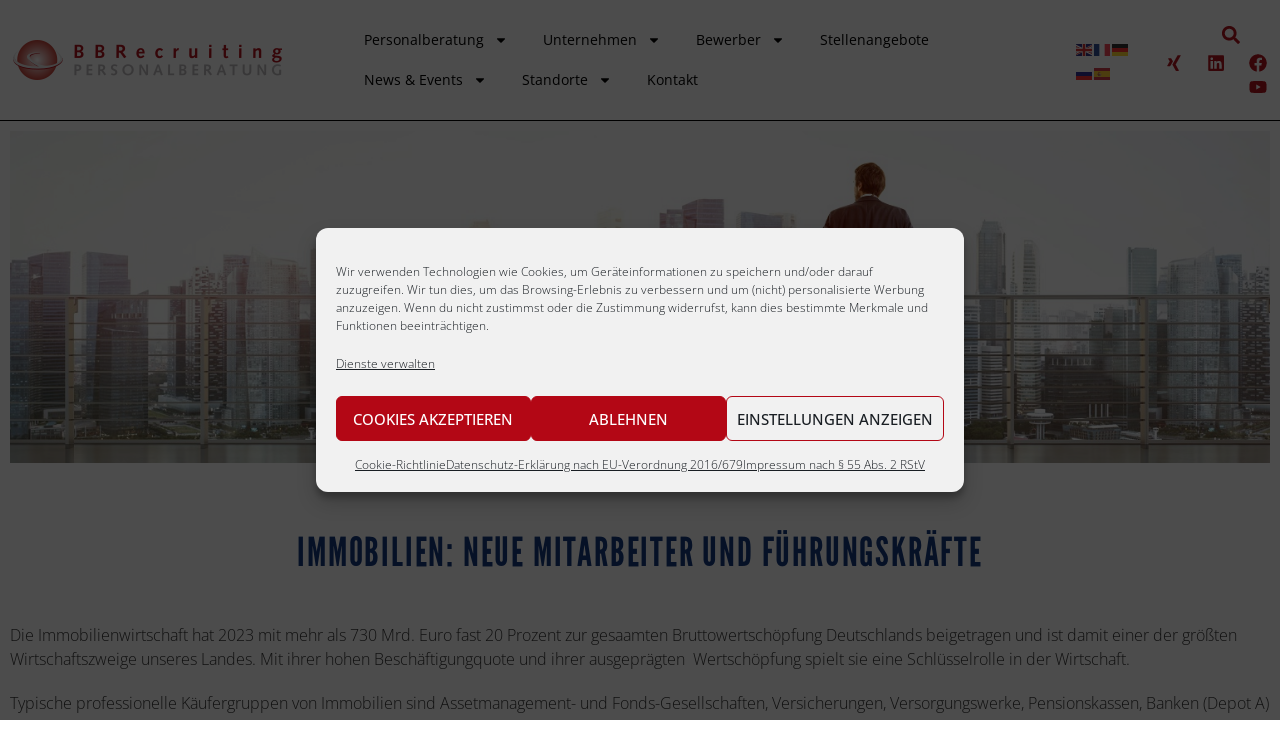

--- FILE ---
content_type: text/css
request_url: https://www.bbrecruiting.de/wp-content/themes/bbrecruiting-pukeko/css/main.css?ver=20190730-1546
body_size: 2807
content:
@font-face{font-family:"League Gothic";font-style:normal;font-weight:400;src:local("League Gothic"),url("../fonts/League-Gothic/LeagueGothic-Regular.otf")}@font-face{font-family:"League Gothic";font-style:italic;font-weight:400;src:local("League Gothic"),url("../fonts/League-Gothic/LeagueGothic-Italic.otf")}body,button,input,select,textarea,.textwidget p,.archive .page-header p,.search .page-header p,.teammember-content-wrap h2.section-title span{font-family:"Open Sans",-apple-system, BlinkMacSystemFont, "Segoe UI", Roboto, Oxygen-Sans, Ubuntu, Cantarell, "Helvetica Neue", sans-serif}h1,h2,h3,h4,h5,h6{font-family:"League Gothic",-apple-system, BlinkMacSystemFont, "Segoe UI", Roboto, Oxygen-Sans, Ubuntu, Cantarell, "Helvetica Neue", sans-serif;text-transform:uppercase}@media(min-width: 52.5em){h1,.pukeko_pagetitle .section-title,.elementor-widget-wp-widget-pukeko-pagetitle-widget .section-title{font-size:48px;line-height:1.2;letter-spacing:1.8px}}@media(min-width: 52.5em){h2{font-size:40px;line-height:1.21;letter-spacing:1.5px}}@media(min-width: 52.5em){h3{font-size:29px;line-height:1.24;letter-spacing:1.2px}}@media(min-width: 52.5em){h4{font-size:24px;line-height:1.21;letter-spacing:.9px}}@media(min-width: 52.5em){h5{font-size:20px;line-height:1.2;letter-spacing:.6px}}@media(min-width: 52.5em){h6{font-size:18px;line-height:1.15;letter-spacing:.3px}}.entry-content h1,.entry-content h2,.entry-content h3,.entry-content h4,.entry-content h5,.entry-content h6{margin-bottom:16px}@media(min-width: 52.5em){.entry-content h1,.entry-content h2,.entry-content h3,.entry-content h4,.entry-content h5,.entry-content h6{margin-bottom:24px}}.f1,.sansserif,.hentry .entry-meta,.hentry .entry-meta a,.authorbox-title,.comment-respond h3.comment-reply-title,.pukeko_sectiontitle .section-title,.elementor-widget-wp-widget-pukeko-sectiontitle-widget .section-title{font-family:"Open Sans",-apple-system, BlinkMacSystemFont, "Segoe UI", Roboto, Oxygen-Sans, Ubuntu, Cantarell, "Helvetica Neue", sans-serif}.f2{font-family:"League Gothic",-apple-system, BlinkMacSystemFont, "Segoe UI", Roboto, Oxygen-Sans, Ubuntu, Cantarell, "Helvetica Neue", sans-serif}.handwriting{font-family:"Caveat","Lucida Handwriting",sans-serif}.entry-content .elementor-text-editor ul,.entry-content .elementor-text-editor ol{font-size:15px;font-weight:300;line-height:1.53;letter-spacing:0}@media(min-width: 52.5em){.entry-content .elementor-text-editor ul,.entry-content .elementor-text-editor ol{font-size:16px;line-height:1.56}}@media(min-width: 52.5em){.hero-title{font-size:72px;line-height:1.1;letter-spacing:2.3px}}.hero-title .handwriting{color:#b4131d;text-transform:none}@media(min-width: 60em){.social-header-nav{padding:33px 0 0 8px}}.social-header-nav ul li{padding:0 8px 8px 0}@media(min-width: 60em){.social-header-nav ul li{padding-right:8px;padding-bottom:0}}.social-header-nav .icon{fill:#b4131d}.social-header-nav .icon:hover{fill:rgba(180,19,29,.67)}@media(min-width: 52.5em){.social-header-nav .icon{fill:#b4131d}.social-header-nav .icon:hover{fill:rgba(180,19,29,.67)}}.social-header-nav a:hover .icon{fill:#b4131d}@media(min-width: 52.5em){.social-header-nav a:hover .icon{fill:rgba(180,19,29,.67)}}.search-header{padding:0}.search-header .search-icon .icon-magnifier{fill:#b4131d}@media(min-width: 37.5em){.search-header .search-field:focus{width:140px}}.top-lanugage-switcher{display:inline-block;float:left;margin:24px 0 0 0;padding:8px 8px 0 8px;border-right:solid 1px rgba(0,0,0,.05);height:40px;color:#000;font-size:0;list-style-type:none}.top-lanugage-switcher li{display:inline-block;font-size:16px;text-transform:uppercase}.top-lanugage-switcher li:first-of-type:after{content:"/";display:inline-block;color:#b4131d}.top-lanugage-switcher li.current-lang{color:#b4131d}body #masthead.header-up,body.admin-bar #masthead.header-up{-webkit-transform:none;transform:none}.home.elementor-template-full-width .site-content{padding-top:0}.home.elementor-default .site-content{padding-top:0}.home .entry-header{display:none}@media(min-width: 60em){.main-navigation li a:hover{color:rgba(0,0,0,.67)}.main-navigation li:hover>a,.main-navigation li.focus>a{color:rgba(0,0,0,.34)}.main-navigation ul ul.sub-menu a{color:rgba(0,0,0,.67)}.main-navigation ul ul.sub-menu .sub-menu li{width:100%}.main-navigation ul ul.sub-menu .sub-menu li a{width:auto}.main-navigation ul li.current-menu-ancestor>a,.main-navigation ul li.current_page_item>a,.main-navigation ul li.current-page-ancestor>a,.main-navigation ul li.current-menu-item>a,.main-navigation ul li.current_page_ancestor>a{color:#b4131d}.main-navigation ul.menu>li.current-menu-item:hover>a{color:#9b2c33}}.elementor-section-boxed.themewidth.footer-color,.elementor-section-boxed.theme-width.footer-color{background-color:#f1f1f1;max-width:100%;width:100%}.elementor-section-boxed.themewidth.footer-color .elementor-container,.elementor-section-boxed.theme-width.footer-color .elementor-container{max-width:1248px;margin-left:auto;margin-right:auto}@media(min-width: 78em){.elementor-section-boxed.themewidth.footer-color .elementor-container,.elementor-section-boxed.theme-width.footer-color .elementor-container{width:1248px}}#colophon{background-color:#f1f1f1}#colophon a{color:#b4131d;text-decoration:underline}#colophon a:hover{color:#9b2c33}#colophon h2{color:rgba(0,0,0,.89);font-weight:bold}@media(min-width: 52.5em){.footer-widget{flex-grow:4;flex-basis:25%}}#colophon .footer-menu-wrap{margin:0}#colophon .footer-menu-wrap .footer-nav{padding:0 16px 0}@media(min-width: 52.5em){#colophon .footer-menu-wrap .footer-nav{padding:0 24px 0}}#colophon .footer-menu-wrap .footer-nav a{color:#000}#colophon .footer-menu-wrap .footer-nav a:hover{color:#999}#colophon .footer-menu-wrap .footer-nav li{padding-right:0}#colophon .footer-menu-wrap .footer-nav li+li:before{content:"|";display:inline-block;color:#b4131d;padding:0 10px 0 6px}.content-wrap ul{list-style-type:none}.content-wrap ul li:before{content:"•";color:#b4131d;padding-right:.5em;font-size:30px;line-height:0;position:absolute;margin-left:-0.75em;margin-top:.6em}.entry-content .elementor-text-editor ul li:before{margin-left:-0.65em;margin-top:.42em}.elementor-default.single-page .type-page .entry-header{margin:0 40px 56px}@media(min-width: 52.5em){.elementor-default.single-page .type-page .entry-header{margin:0 72px 72px}}.btn-primary a,a.btn-primary,.btn-ghost a,a.btn-ghost,input[type=submit],.widget_mc4wp_form_widget input[type=submit],.widget_mc4wp_form_widget input[type=submit],.comment-respond input[type=submit],.elementor-container .button-links a,.job-offer-footer-widget a,.entry-content .job-offer-footer-elementor-widget p a{margin-top:20px;display:inline-block;height:60px;padding:22px 32px;font-size:16px;font-weight:bold;line-height:13px;border:2px solid #123880;color:#b4131d;background-color:#fff !important}.btn-primary a:hover,.btn-primary a:focus,a.btn-primary:hover,a.btn-primary:focus,.btn-ghost a:hover,.btn-ghost a:focus,a.btn-ghost:hover,a.btn-ghost:focus,input[type=submit]:hover,input[type=submit]:focus,.widget_mc4wp_form_widget input[type=submit]:hover,.widget_mc4wp_form_widget input[type=submit]:focus,.widget_mc4wp_form_widget input[type=submit]:hover,.widget_mc4wp_form_widget input[type=submit]:focus,.comment-respond input[type=submit]:hover,.comment-respond input[type=submit]:focus,.elementor-container .button-links a:hover,.elementor-container .button-links a:focus,.job-offer-footer-widget a:hover,.job-offer-footer-widget a:focus,.entry-content .job-offer-footer-elementor-widget p a:hover,.entry-content .job-offer-footer-elementor-widget p a:focus{border-color:#b4131d}.hero-content a.btn-primary{color:#123880}.address-box h4{margin-bottom:20px;min-height:70px}.address-box p:first-of-type{min-height:96px}.address-box p a{display:inline-block;margin-top:20px}.link-boxes .elementor-widget-wrap{text-align:center}.link-boxes .elementor-widget-image-box{padding:20px;background-color:#f1f1f1;margin:20px;max-width:368px;display:inline-block}.link-boxes h3{margin-bottom:0;font-size:24px;line-height:1.2}@media(min-width: 52.5em){.link-boxes h3{font-size:32px;line-height:1.25;letter-spacing:1.25px}}.link-boxes figure{width:100%}.job-offer-apply{text-align:center}.job-offer-apply a{display:inline-block;height:49px;padding:16px 32px;font-size:13px;font-weight:bold;line-height:13px;border:2px solid #123880;color:#b4131d}.job-offer-apply a:hover,.job-offer-apply a:focus{border-color:#b4131d}.job-offer-back-to-overview{margin:24px;display:inline-block;height:40px;padding:12px 32px;font-size:13px;font-weight:bold;line-height:13px;border:2px solid #123880;color:#b4131d}.job-offer-back-to-overview:hover,.job-offer-back-to-overview:focus{border-color:#b4131d}.widget-area-job-offer-sidebar .widget-title{font-weight:bold;font-size:24px}.widget-area-job-offer-footer{clear:both;display:flex;padding:96px 0}@media(min-width: 768px){.job-offer-footer-widget{width:33%;padding-left:24px;padding-right:24px;display:flex}}.job-offer-footer-widget section{width:100%}.job-offer-footer-widget,.job-offer-footer-elementor-widget{text-align:center}.job-offer-footer-widget h2,.job-offer-footer-elementor-widget h2{margin-bottom:32px;font-weight:normal}@media(min-width: 52.5em){.job-offer-footer-widget h2,.job-offer-footer-elementor-widget h2{margin-bottom:40px}}.job-offer-footer-widget p,.job-offer-footer-elementor-widget p{font-size:18px;font-weight:300;line-height:1.78;margin-bottom:24px}@media(min-width: 52.5em){.job-offer-footer-widget p,.job-offer-footer-elementor-widget p{font-size:17px;line-height:1.6}}@media(min-width: 60em){.single-bbr_job_offer .content-area{width:66.667%;float:left}}@media(min-width: 60em){.single-bbr_job_offer #secondary{width:33.333%;float:right;padding:30px 0 0}}.single-bbr_job_offer .site-content{max-width:1248px;margin-left:auto;margin-right:auto}.post-type-archive-bbr_job_offer .posts-container{justify-content:space-between;padding:20px}.post-type-archive-bbr_job_offer .posts-container:after{content:"";flex-basis:100%}@media(min-width: 37.5em){.post-type-archive-bbr_job_offer .posts-container:after{flex-basis:48%}}@media(min-width: 60em){.post-type-archive-bbr_job_offer .posts-container:after{flex-basis:32%}}.post-type-archive-bbr_job_offer .type-bbr_job_offer{border:2px solid #123880;flex-basis:100%}@media(min-width: 37.5em){.post-type-archive-bbr_job_offer .type-bbr_job_offer{flex-basis:48%}}@media(min-width: 60em){.post-type-archive-bbr_job_offer .type-bbr_job_offer{flex-basis:32%}}.post-type-archive-bbr_job_offer .type-bbr_job_offer:hover,.post-type-archive-bbr_job_offer .type-bbr_job_offer:focus{border-color:#b4131d}.post-type-archive-bbr_job_offer .type-bbr_job_offer.job-occupied{border-color:#c8c8c8}.post-type-archive-bbr_job_offer .type-bbr_job_offer.job-occupied .entry-title,.post-type-archive-bbr_job_offer .type-bbr_job_offer.job-occupied .entry-summary{color:#4c4c4c}.post-type-archive-bbr_job_offer .type-bbr_job_offer .entry-header{padding:20px}.post-type-archive-bbr_job_offer .job-offer-list-view .posts-container{display:block;flex:none;justify-content:normal;margin:20px;padding:0 0 0 20px;color:#123880}.post-type-archive-bbr_job_offer .job-offer-list-view .posts-container article{border:0 none;padding:3px 0;margin:0}.post-type-archive-bbr_job_offer .job-offer-list-view .posts-container article:before{content:"•";color:#123880;padding-right:.5em;font-size:30px;line-height:0;position:absolute;margin-left:-0.75em;margin-top:.35em}.post-type-archive-bbr_job_offer .job-offer-list-view .posts-container article .post-thumb{display:none}.post-type-archive-bbr_job_offer .job-offer-list-view .posts-container article .entry-header{padding:0}.post-type-archive-bbr_job_offer .job-offer-list-view .posts-container article .entry-title{text-transform:none;color:#123880;font-family:"Open Sans",-apple-system, BlinkMacSystemFont, "Segoe UI", Roboto, Oxygen-Sans, Ubuntu, Cantarell, "Helvetica Neue", sans-serif;font-size:20px;line-height:1;font-weight:normal}.post-type-archive-bbr_job_offer .job-offer-list-view .posts-container article .entry-summary{display:none}.post-type-archive-bbr_job_offer .job-offer-list-view .posts-container.occupied-jobs-list{color:#4c4c4c;margin-bottom:80px}.post-type-archive-bbr_job_offer .job-offer-list-view .posts-container.occupied-jobs-list article:before{color:#4c4c4c}.post-type-archive-bbr_job_offer .job-offer-list-view .posts-container.occupied-jobs-list .entry-title{color:#4c4c4c}.post-type-archive-bbr_job_offer .page-header.occupied-jobs-header{padding-top:20px;padding-bottom:0}.post-type-archive-bbr_job_offer .job-offer-occupied-title{color:#4c4c4c}.job-filter-bar{margin-left:20px;display:inline-block;width:auto;vertical-align:middle}.job-filter-bar select{border-width:1px;border-color:#a9a9a9;height:31px;-webkit-appearance:menulist;-moz-appearance:menulist;appearance:menulist}.job-filter-bar .job-search{height:29px;width:auto;border-color:#a9a9a9;padding:0 3px;-webkit-appearance:searchfield;-moz-appearance:searchfield;appearance:searchfield}.job-offer-views-toggler{display:inline-block;vertical-align:middle}.job-offer-views-toggler .job-offer-views-toggle{border:1px solid #a9a9a9;padding:2px;height:31px;width:31px;display:inline-block}.job-offer-views-toggler .icon{width:20px;height:20px;padding:0}.job-offer-views-toggler .job-offer-list{color:#123880}.job-offer-views-toggler .job-offer-tiles{color:#b4131d}.job-offer-list-view .job-offer-views-toggler .job-offer-list{color:#b4131d}.job-offer-list-view .job-offer-views-toggler .job-offer-tiles{color:#123880}.single-bbr_job_offer .bbr_job_offer h1{margin-bottom:40px}.single-bbr_job_offer .bbr_job_offer h2{color:#123880}.elementor-col-50 .elementor-widget-container .wpcf7{padding:4px 0;max-width:728px;margin-left:auto;margin-right:auto}@media(min-width: 52.5em){.elementor-col-50 .elementor-widget-container .wpcf7{padding:8px 0}}.elementor-col-50 .elementor-widget-container .wpcf7 input[type=text],.elementor-col-50 .elementor-widget-container .wpcf7 input[type=email],.elementor-col-50 .elementor-widget-container .wpcf7 input[type=url],.elementor-col-50 .elementor-widget-container .wpcf7 input[type=password],.elementor-col-50 .elementor-widget-container .wpcf7 input[type=search],.elementor-col-50 .elementor-widget-container .wpcf7 input[type=number],.elementor-col-50 .elementor-widget-container .wpcf7 input[type=tel],.elementor-col-50 .elementor-widget-container .wpcf7 input[type=range],.elementor-col-50 .elementor-widget-container .wpcf7 input[type=date],.elementor-col-50 .elementor-widget-container .wpcf7 input[type=month],.elementor-col-50 .elementor-widget-container .wpcf7 input[type=week],.elementor-col-50 .elementor-widget-container .wpcf7 input[type=time],.elementor-col-50 .elementor-widget-container .wpcf7 input[type=datetime],.elementor-col-50 .elementor-widget-container .wpcf7 input[type=datetime-local],.elementor-col-50 .elementor-widget-container .wpcf7 input[type=color]{height:auto;padding:6px}.elementor-col-50 .elementor-widget-container .wpcf7 textarea{padding:6px}.elementor-col-50 .wpcf7 .wpcf7-form-control-wrap{display:block;margin-top:4px}@media(min-width: 52.5em){.elementor-col-50 .wpcf7 .wpcf7-form-control-wrap{margin-top:8px}}select{width:100%;background:#fff;border:1px solid rgba(0,0,0,.12);height:48px;padding:0 16px;-webkit-appearance:none;border-radius:0;-webkit-appearance:menulist;-moz-appearance:menulist;appearance:menulist;-webkit-transition:all .2s ease;transition:all .2s ease}select.placeholder{color:rgba(0,0,0,.34)}select:-moz-placeholder{color:rgba(0,0,0,.34)}select::-moz-placeholder{color:rgba(0,0,0,.34)}select:-ms-input-placeholder{color:rgba(0,0,0,.34)}select::-webkit-input-placeholder{color:rgba(0,0,0,.34)}@media(min-width: 52.5em){select{height:56px;padding:0 16px}}/*# sourceMappingURL=main.css.map */


--- FILE ---
content_type: text/css
request_url: https://www.bbrecruiting.de/wp-content/uploads/elementor/css/post-8072.css?ver=1768526747
body_size: 583
content:
.elementor-kit-8072{--e-global-color-primary:#6EC1E4;--e-global-color-secondary:#54595F;--e-global-color-text:#7A7A7A;--e-global-color-accent:#61CE70;--e-global-color-35811c6a:#F27F6F;--e-global-color-1eda50dc:#F4CD78;--e-global-color-5f152960:#A5B3C1;--e-global-color-5cab6c5f:#AAC9C3;--e-global-color-192f8870:#F5A46C;--e-global-color-36985492:#6E6F71;--e-global-color-174611:#000000;--e-global-color-6560e52f:#FFFFFF;--e-global-color-593255d:#B30715;--e-global-color-34170e4:#133980;--e-global-color-92b7745:#2c3e50;--e-global-typography-primary-font-family:"Roboto";--e-global-typography-primary-font-weight:600;--e-global-typography-secondary-font-family:"Roboto Slab";--e-global-typography-secondary-font-weight:400;--e-global-typography-text-font-family:"Roboto";--e-global-typography-text-font-weight:400;--e-global-typography-accent-font-family:"Roboto";--e-global-typography-accent-font-weight:500;line-height:1.5em;letter-spacing:0px;}.elementor-kit-8072 e-page-transition{background-color:#FFBC7D;}.elementor-kit-8072 p{margin-block-end:0px;}.elementor-kit-8072 a{color:#B30715;}.elementor-kit-8072 h1{color:#133980;font-family:"league gothic", Sans-serif;font-size:40px;font-weight:normal;text-decoration:none;}.elementor-kit-8072 h2{font-size:29px;line-height:1.3em;letter-spacing:0px;}.elementor-kit-8072 h3{color:#133980;font-size:24px;line-height:1.3em;}.elementor-kit-8072 h4{line-height:1.3em;}.elementor-kit-8072 h5{font-size:20px;line-height:1.3em;letter-spacing:0px;}.elementor-kit-8072 input:not([type="button"]):not([type="submit"]),.elementor-kit-8072 textarea,.elementor-kit-8072 .elementor-field-textual{font-size:1px;}.elementor-section.elementor-section-boxed > .elementor-container{max-width:1461px;}.e-con{--container-max-width:1461px;}.elementor-widget:not(:last-child){--kit-widget-spacing:20px;}.elementor-element{--widgets-spacing:20px 20px;--widgets-spacing-row:20px;--widgets-spacing-column:20px;}{}h1.entry-title{display:var(--page-title-display);}.elementor-lightbox{--lightbox-navigation-icons-size:0px;}@media(max-width:1024px){.elementor-section.elementor-section-boxed > .elementor-container{max-width:1024px;}.e-con{--container-max-width:1024px;}}@media(max-width:767px){.elementor-section.elementor-section-boxed > .elementor-container{max-width:767px;}.e-con{--container-max-width:767px;}}/* Start Custom Fonts CSS *//* End Custom Fonts CSS */

--- FILE ---
content_type: text/css
request_url: https://www.bbrecruiting.de/wp-content/uploads/elementor/css/post-1645.css?ver=1768552185
body_size: 2654
content:
.elementor-1645 .elementor-element.elementor-element-9a2793c img{width:100%;}.elementor-1645 .elementor-element.elementor-element-89bae3d{--spacer-size:30px;}.elementor-1645 .elementor-element.elementor-element-e125adf{text-align:center;}.elementor-1645 .elementor-element.elementor-element-6d5aa1b{--spacer-size:10px;}.elementor-1645 .elementor-element.elementor-element-3a9afca{--spacer-size:50px;}.elementor-1645 .elementor-element.elementor-element-5dd7d1c{text-align:center;}.elementor-1645 .elementor-element.elementor-element-8a87e4a{--spacer-size:50px;}.elementor-1645 .elementor-element.elementor-element-0c95bed{text-align:center;}.elementor-1645 .elementor-element.elementor-element-71b27ee{--spacer-size:10px;}.elementor-1645 .elementor-element.elementor-element-0b130b6{--spacer-size:50px;}.elementor-1645 .elementor-element.elementor-element-7c1bc345{margin-top:0px;margin-bottom:0px;}.elementor-1645 .elementor-element.elementor-element-d2e0b8b{text-align:start;}.elementor-1645 .elementor-element.elementor-element-ffbfa57{--spacer-size:10px;}.elementor-1645 .elementor-element.elementor-element-8ea41a6{--spacer-size:1px;}.elementor-1645 .elementor-element.elementor-element-8819d93{text-align:start;}.elementor-1645 .elementor-element.elementor-element-61d87d1{text-align:center;}.elementor-1645 .elementor-element.elementor-element-92f7791{--spacer-size:50px;}.elementor-1645 .elementor-element.elementor-element-bcf6bc7{text-align:center;}.elementor-1645 .elementor-element.elementor-element-c72be12{--spacer-size:10px;}.elementor-1645 .elementor-element.elementor-global-9329{--grid-row-gap:35px;--grid-column-gap:30px;}.elementor-1645 .elementor-element.elementor-global-9329 .elementor-posts-container .elementor-post__thumbnail{padding-bottom:calc( 0.66 * 100% );}.elementor-1645 .elementor-element.elementor-global-9329:after{content:"0.66";}.elementor-1645 .elementor-element.elementor-global-9329 .elementor-post__thumbnail__link{width:100%;}.elementor-1645 .elementor-element.elementor-global-9329 .elementor-post__meta-data span + span:before{content:"•";}.elementor-1645 .elementor-element.elementor-global-9329 .elementor-post__text{margin-top:20px;}.elementor-1645 .elementor-element.elementor-global-9329 .elementor-post__title, .elementor-1645 .elementor-element.elementor-global-9329 .elementor-post__title a{color:#010101;}.elementor-1645 .elementor-element.elementor-element-54f85b5f{--spacer-size:50px;}.elementor-1645 .elementor-element.elementor-element-14eaf85{text-align:center;}.elementor-1645 .elementor-element.elementor-element-4803b5d{--spacer-size:10px;}.elementor-1645 .elementor-element.elementor-element-86a64b5{--spacer-size:50px;}.elementor-1645 .elementor-element.elementor-element-3a60bcb{text-align:center;}.elementor-1645 .elementor-element.elementor-element-a06bedc{--spacer-size:15px;}.elementor-1645 .elementor-element.elementor-element-1004b448{margin-top:0px;margin-bottom:0px;padding:0px 0px 0px 0px;}.elementor-1645 .elementor-element.elementor-element-2a2b256e > .elementor-element-populated{border-style:solid;box-shadow:0px 0px 0px 0px rgba(0,0,0,0.5);transition:background 0.3s, border 0.3s, border-radius 0.3s, box-shadow 0.3s;}.elementor-1645 .elementor-element.elementor-element-2a2b256e > .elementor-element-populated > .elementor-background-overlay{transition:background 0.3s, border-radius 0.3s, opacity 0.3s;}.elementor-1645 .elementor-element.elementor-element-2a2b256e .elementor-element-populated a:hover{color:#133980;}.elementor-1645 .elementor-element.elementor-element-65bb377{margin:0px 0px calc(var(--kit-widget-spacing, 0px) + 7px) 0px;padding:30px 0px 30px 0px;box-shadow:0px 0px 10px 0px rgba(0,0,0,0.5);}.elementor-1645 .elementor-element.elementor-element-65bb377 .elementor-icon-box-wrapper{gap:15px;}.elementor-1645 .elementor-element.elementor-element-65bb377.elementor-view-stacked .elementor-icon{background-color:#133980;}.elementor-1645 .elementor-element.elementor-element-65bb377.elementor-view-framed .elementor-icon, .elementor-1645 .elementor-element.elementor-element-65bb377.elementor-view-default .elementor-icon{fill:#133980;color:#133980;border-color:#133980;}.elementor-1645 .elementor-element.elementor-element-65bb377.elementor-view-stacked:has(:hover) .elementor-icon,
					 .elementor-1645 .elementor-element.elementor-element-65bb377.elementor-view-stacked:has(:focus) .elementor-icon{background-color:#b30715;}.elementor-1645 .elementor-element.elementor-element-65bb377.elementor-view-framed:has(:hover) .elementor-icon,
					 .elementor-1645 .elementor-element.elementor-element-65bb377.elementor-view-default:has(:hover) .elementor-icon,
					 .elementor-1645 .elementor-element.elementor-element-65bb377.elementor-view-framed:has(:focus) .elementor-icon,
					 .elementor-1645 .elementor-element.elementor-element-65bb377.elementor-view-default:has(:focus) .elementor-icon{fill:#b30715;color:#b30715;border-color:#b30715;}.elementor-1645 .elementor-element.elementor-element-65bb377 .elementor-icon-box-title, .elementor-1645 .elementor-element.elementor-element-65bb377 .elementor-icon-box-title a{font-family:"league gothic", Sans-serif;}.elementor-1645 .elementor-element.elementor-element-20a7f5d0{margin:0px 0px calc(var(--kit-widget-spacing, 0px) + 7px) 0px;padding:30px 0px 30px 0px;box-shadow:0px 0px 10px 0px rgba(0,0,0,0.5);}.elementor-1645 .elementor-element.elementor-element-20a7f5d0 .elementor-icon-box-wrapper{gap:15px;}.elementor-1645 .elementor-element.elementor-element-20a7f5d0.elementor-view-stacked .elementor-icon{background-color:#133980;}.elementor-1645 .elementor-element.elementor-element-20a7f5d0.elementor-view-framed .elementor-icon, .elementor-1645 .elementor-element.elementor-element-20a7f5d0.elementor-view-default .elementor-icon{fill:#133980;color:#133980;border-color:#133980;}.elementor-1645 .elementor-element.elementor-element-20a7f5d0.elementor-view-stacked:has(:hover) .elementor-icon,
					 .elementor-1645 .elementor-element.elementor-element-20a7f5d0.elementor-view-stacked:has(:focus) .elementor-icon{background-color:#b30715;}.elementor-1645 .elementor-element.elementor-element-20a7f5d0.elementor-view-framed:has(:hover) .elementor-icon,
					 .elementor-1645 .elementor-element.elementor-element-20a7f5d0.elementor-view-default:has(:hover) .elementor-icon,
					 .elementor-1645 .elementor-element.elementor-element-20a7f5d0.elementor-view-framed:has(:focus) .elementor-icon,
					 .elementor-1645 .elementor-element.elementor-element-20a7f5d0.elementor-view-default:has(:focus) .elementor-icon{fill:#b30715;color:#b30715;border-color:#b30715;}.elementor-1645 .elementor-element.elementor-element-20a7f5d0 .elementor-icon-box-title, .elementor-1645 .elementor-element.elementor-element-20a7f5d0 .elementor-icon-box-title a{font-family:"league gothic", Sans-serif;}.elementor-1645 .elementor-element.elementor-element-519ec359{padding:30px 0px 30px 0px;box-shadow:0px 0px 10px 0px rgba(0,0,0,0.5);}.elementor-1645 .elementor-element.elementor-element-519ec359 .elementor-icon-box-wrapper{gap:15px;}.elementor-1645 .elementor-element.elementor-element-519ec359.elementor-view-stacked .elementor-icon{background-color:#133980;}.elementor-1645 .elementor-element.elementor-element-519ec359.elementor-view-framed .elementor-icon, .elementor-1645 .elementor-element.elementor-element-519ec359.elementor-view-default .elementor-icon{fill:#133980;color:#133980;border-color:#133980;}.elementor-1645 .elementor-element.elementor-element-519ec359.elementor-view-stacked:has(:hover) .elementor-icon,
					 .elementor-1645 .elementor-element.elementor-element-519ec359.elementor-view-stacked:has(:focus) .elementor-icon{background-color:#b30715;}.elementor-1645 .elementor-element.elementor-element-519ec359.elementor-view-framed:has(:hover) .elementor-icon,
					 .elementor-1645 .elementor-element.elementor-element-519ec359.elementor-view-default:has(:hover) .elementor-icon,
					 .elementor-1645 .elementor-element.elementor-element-519ec359.elementor-view-framed:has(:focus) .elementor-icon,
					 .elementor-1645 .elementor-element.elementor-element-519ec359.elementor-view-default:has(:focus) .elementor-icon{fill:#b30715;color:#b30715;border-color:#b30715;}.elementor-1645 .elementor-element.elementor-element-519ec359 .elementor-icon-box-title, .elementor-1645 .elementor-element.elementor-element-519ec359 .elementor-icon-box-title a{font-family:"league gothic", Sans-serif;}.elementor-1645 .elementor-element.elementor-element-59490cba > .elementor-element-populated{transition:background 0.3s, border 0.3s, border-radius 0.3s, box-shadow 0.3s;}.elementor-1645 .elementor-element.elementor-element-59490cba > .elementor-element-populated > .elementor-background-overlay{transition:background 0.3s, border-radius 0.3s, opacity 0.3s;}.elementor-1645 .elementor-element.elementor-element-59490cba .elementor-element-populated a:hover{color:#133980;}.elementor-1645 .elementor-element.elementor-element-1a3c491f{margin:0px 0px calc(var(--kit-widget-spacing, 0px) + 7px) 0px;padding:30px 0px 30px 0px;box-shadow:0px 0px 10px 0px rgba(0,0,0,0.5);}.elementor-1645 .elementor-element.elementor-element-1a3c491f .elementor-icon-box-wrapper{gap:15px;}.elementor-1645 .elementor-element.elementor-element-1a3c491f.elementor-view-stacked .elementor-icon{background-color:#133980;}.elementor-1645 .elementor-element.elementor-element-1a3c491f.elementor-view-framed .elementor-icon, .elementor-1645 .elementor-element.elementor-element-1a3c491f.elementor-view-default .elementor-icon{fill:#133980;color:#133980;border-color:#133980;}.elementor-1645 .elementor-element.elementor-element-1a3c491f.elementor-view-stacked:has(:hover) .elementor-icon,
					 .elementor-1645 .elementor-element.elementor-element-1a3c491f.elementor-view-stacked:has(:focus) .elementor-icon{background-color:#b30715;}.elementor-1645 .elementor-element.elementor-element-1a3c491f.elementor-view-framed:has(:hover) .elementor-icon,
					 .elementor-1645 .elementor-element.elementor-element-1a3c491f.elementor-view-default:has(:hover) .elementor-icon,
					 .elementor-1645 .elementor-element.elementor-element-1a3c491f.elementor-view-framed:has(:focus) .elementor-icon,
					 .elementor-1645 .elementor-element.elementor-element-1a3c491f.elementor-view-default:has(:focus) .elementor-icon{fill:#b30715;color:#b30715;border-color:#b30715;}.elementor-1645 .elementor-element.elementor-element-1a3c491f .elementor-icon-box-title, .elementor-1645 .elementor-element.elementor-element-1a3c491f .elementor-icon-box-title a{font-family:"league gothic", Sans-serif;}.elementor-1645 .elementor-element.elementor-element-2d6d33bc{margin:0px 0px calc(var(--kit-widget-spacing, 0px) + 7px) 0px;padding:30px 0px 30px 0px;box-shadow:0px 0px 10px 0px rgba(0,0,0,0.5);}.elementor-1645 .elementor-element.elementor-element-2d6d33bc .elementor-icon-box-wrapper{gap:15px;}.elementor-1645 .elementor-element.elementor-element-2d6d33bc.elementor-view-stacked .elementor-icon{background-color:#133980;}.elementor-1645 .elementor-element.elementor-element-2d6d33bc.elementor-view-framed .elementor-icon, .elementor-1645 .elementor-element.elementor-element-2d6d33bc.elementor-view-default .elementor-icon{fill:#133980;color:#133980;border-color:#133980;}.elementor-1645 .elementor-element.elementor-element-2d6d33bc.elementor-view-stacked:has(:hover) .elementor-icon,
					 .elementor-1645 .elementor-element.elementor-element-2d6d33bc.elementor-view-stacked:has(:focus) .elementor-icon{background-color:#b30715;}.elementor-1645 .elementor-element.elementor-element-2d6d33bc.elementor-view-framed:has(:hover) .elementor-icon,
					 .elementor-1645 .elementor-element.elementor-element-2d6d33bc.elementor-view-default:has(:hover) .elementor-icon,
					 .elementor-1645 .elementor-element.elementor-element-2d6d33bc.elementor-view-framed:has(:focus) .elementor-icon,
					 .elementor-1645 .elementor-element.elementor-element-2d6d33bc.elementor-view-default:has(:focus) .elementor-icon{fill:#b30715;color:#b30715;border-color:#b30715;}.elementor-1645 .elementor-element.elementor-element-2d6d33bc .elementor-icon-box-title, .elementor-1645 .elementor-element.elementor-element-2d6d33bc .elementor-icon-box-title a{font-family:"league gothic", Sans-serif;}.elementor-1645 .elementor-element.elementor-element-15ca55f2{padding:30px 0px 30px 0px;box-shadow:0px 0px 10px 0px rgba(0,0,0,0.5);}.elementor-1645 .elementor-element.elementor-element-15ca55f2 .elementor-icon-box-wrapper{gap:15px;}.elementor-1645 .elementor-element.elementor-element-15ca55f2.elementor-view-stacked .elementor-icon{background-color:#133980;}.elementor-1645 .elementor-element.elementor-element-15ca55f2.elementor-view-framed .elementor-icon, .elementor-1645 .elementor-element.elementor-element-15ca55f2.elementor-view-default .elementor-icon{fill:#133980;color:#133980;border-color:#133980;}.elementor-1645 .elementor-element.elementor-element-15ca55f2.elementor-view-stacked:has(:hover) .elementor-icon,
					 .elementor-1645 .elementor-element.elementor-element-15ca55f2.elementor-view-stacked:has(:focus) .elementor-icon{background-color:#b30715;}.elementor-1645 .elementor-element.elementor-element-15ca55f2.elementor-view-framed:has(:hover) .elementor-icon,
					 .elementor-1645 .elementor-element.elementor-element-15ca55f2.elementor-view-default:has(:hover) .elementor-icon,
					 .elementor-1645 .elementor-element.elementor-element-15ca55f2.elementor-view-framed:has(:focus) .elementor-icon,
					 .elementor-1645 .elementor-element.elementor-element-15ca55f2.elementor-view-default:has(:focus) .elementor-icon{fill:#b30715;color:#b30715;border-color:#b30715;}.elementor-1645 .elementor-element.elementor-element-15ca55f2 .elementor-icon-box-title, .elementor-1645 .elementor-element.elementor-element-15ca55f2 .elementor-icon-box-title a{font-family:"league gothic", Sans-serif;}.elementor-1645 .elementor-element.elementor-element-3b231717 .elementor-element-populated a:hover{color:#133980;}.elementor-1645 .elementor-element.elementor-element-773f37d4{margin:0px 0px calc(var(--kit-widget-spacing, 0px) + 7px) 0px;padding:30px 0px 30px 0px;box-shadow:0px 0px 10px 0px rgba(0,0,0,0.5);}.elementor-1645 .elementor-element.elementor-element-773f37d4 .elementor-icon-box-wrapper{gap:15px;}.elementor-1645 .elementor-element.elementor-element-773f37d4.elementor-view-stacked .elementor-icon{background-color:#133980;}.elementor-1645 .elementor-element.elementor-element-773f37d4.elementor-view-framed .elementor-icon, .elementor-1645 .elementor-element.elementor-element-773f37d4.elementor-view-default .elementor-icon{fill:#133980;color:#133980;border-color:#133980;}.elementor-1645 .elementor-element.elementor-element-773f37d4.elementor-view-stacked:has(:hover) .elementor-icon,
					 .elementor-1645 .elementor-element.elementor-element-773f37d4.elementor-view-stacked:has(:focus) .elementor-icon{background-color:#b30715;}.elementor-1645 .elementor-element.elementor-element-773f37d4.elementor-view-framed:has(:hover) .elementor-icon,
					 .elementor-1645 .elementor-element.elementor-element-773f37d4.elementor-view-default:has(:hover) .elementor-icon,
					 .elementor-1645 .elementor-element.elementor-element-773f37d4.elementor-view-framed:has(:focus) .elementor-icon,
					 .elementor-1645 .elementor-element.elementor-element-773f37d4.elementor-view-default:has(:focus) .elementor-icon{fill:#b30715;color:#b30715;border-color:#b30715;}.elementor-1645 .elementor-element.elementor-element-773f37d4 .elementor-icon-box-title, .elementor-1645 .elementor-element.elementor-element-773f37d4 .elementor-icon-box-title a{font-family:"league gothic", Sans-serif;}.elementor-1645 .elementor-element.elementor-element-17f1d220{margin:0px 0px calc(var(--kit-widget-spacing, 0px) + 7px) 0px;padding:30px 0px 30px 0px;box-shadow:0px 0px 10px 0px rgba(0,0,0,0.5);}.elementor-1645 .elementor-element.elementor-element-17f1d220 .elementor-icon-box-wrapper{gap:15px;}.elementor-1645 .elementor-element.elementor-element-17f1d220.elementor-view-stacked .elementor-icon{background-color:#133980;}.elementor-1645 .elementor-element.elementor-element-17f1d220.elementor-view-framed .elementor-icon, .elementor-1645 .elementor-element.elementor-element-17f1d220.elementor-view-default .elementor-icon{fill:#133980;color:#133980;border-color:#133980;}.elementor-1645 .elementor-element.elementor-element-17f1d220.elementor-view-stacked:has(:hover) .elementor-icon,
					 .elementor-1645 .elementor-element.elementor-element-17f1d220.elementor-view-stacked:has(:focus) .elementor-icon{background-color:#b30715;}.elementor-1645 .elementor-element.elementor-element-17f1d220.elementor-view-framed:has(:hover) .elementor-icon,
					 .elementor-1645 .elementor-element.elementor-element-17f1d220.elementor-view-default:has(:hover) .elementor-icon,
					 .elementor-1645 .elementor-element.elementor-element-17f1d220.elementor-view-framed:has(:focus) .elementor-icon,
					 .elementor-1645 .elementor-element.elementor-element-17f1d220.elementor-view-default:has(:focus) .elementor-icon{fill:#b30715;color:#b30715;border-color:#b30715;}.elementor-1645 .elementor-element.elementor-element-17f1d220 .elementor-icon-box-title, .elementor-1645 .elementor-element.elementor-element-17f1d220 .elementor-icon-box-title a{font-family:"league gothic", Sans-serif;}.elementor-1645 .elementor-element.elementor-element-20710a9d{padding:30px 0px 30px 0px;box-shadow:0px 0px 10px 0px rgba(0,0,0,0.5);}.elementor-1645 .elementor-element.elementor-element-20710a9d .elementor-icon-box-wrapper{gap:0px;}.elementor-1645 .elementor-element.elementor-element-20710a9d .elementor-icon-box-title{margin-block-end:0px;}.elementor-1645 .elementor-element.elementor-element-20710a9d.elementor-view-stacked .elementor-icon{background-color:#133980;}.elementor-1645 .elementor-element.elementor-element-20710a9d.elementor-view-framed .elementor-icon, .elementor-1645 .elementor-element.elementor-element-20710a9d.elementor-view-default .elementor-icon{fill:#133980;color:#133980;border-color:#133980;}.elementor-1645 .elementor-element.elementor-element-20710a9d.elementor-view-stacked:has(:hover) .elementor-icon,
					 .elementor-1645 .elementor-element.elementor-element-20710a9d.elementor-view-stacked:has(:focus) .elementor-icon{background-color:#b30715;}.elementor-1645 .elementor-element.elementor-element-20710a9d.elementor-view-framed:has(:hover) .elementor-icon,
					 .elementor-1645 .elementor-element.elementor-element-20710a9d.elementor-view-default:has(:hover) .elementor-icon,
					 .elementor-1645 .elementor-element.elementor-element-20710a9d.elementor-view-framed:has(:focus) .elementor-icon,
					 .elementor-1645 .elementor-element.elementor-element-20710a9d.elementor-view-default:has(:focus) .elementor-icon{fill:#b30715;color:#b30715;border-color:#b30715;}.elementor-1645 .elementor-element.elementor-element-20710a9d .elementor-icon{font-size:65px;}.elementor-1645 .elementor-element.elementor-element-20710a9d .elementor-icon-box-title, .elementor-1645 .elementor-element.elementor-element-20710a9d .elementor-icon-box-title a{font-family:"league gothic", Sans-serif;font-size:24px;font-weight:300;}.elementor-1645 .elementor-element.elementor-element-cc4e0f4{text-align:center;}.elementor-1645 .elementor-element.elementor-global-6057 .pa-gallery-img-container img{height:290px;object-fit:fill;}.elementor-1645 .elementor-element.elementor-global-6057 .premium-img-gallery-masonry div.premium-gallery-item, .elementor-1645 .elementor-element.elementor-global-6057 .premium-img-gallery-fitRows div.premium-gallery-item{width:33.330%;}.elementor-1645 .elementor-element.elementor-global-6057 .premium-gallery-caption{text-align:center;}.elementor-1645 .elementor-element.elementor-global-6057 .premium-gallery-img-name, .elementor-1645 .elementor-element.elementor-global-6057 .premium-gallery-img-name a{color:#ffffff;font-family:"league gothic", Sans-serif;font-size:36px;text-transform:uppercase;line-height:1.6em;}.elementor-1645 .elementor-element.elementor-global-6057 .premium-gallery-img-desc, .elementor-1645 .elementor-element.elementor-global-6057 .premium-gallery-img-desc a{color:#ffffff;font-family:"league gothic", Sans-serif;font-size:36px;text-transform:uppercase;}.elementor-1645 .elementor-element.elementor-element-45bf3bf{--spacer-size:50px;}.elementor-1645 .elementor-element.elementor-element-2ad74c6e > .elementor-container{max-width:1248px;}.elementor-1645 .elementor-element.elementor-element-2ad74c6e{margin-top:0px;margin-bottom:0px;padding:0px 0px 0px 0px;}.elementor-1645 .elementor-element.elementor-element-22bf219d:not(.elementor-motion-effects-element-type-background) > .elementor-widget-wrap, .elementor-1645 .elementor-element.elementor-element-22bf219d > .elementor-widget-wrap > .elementor-motion-effects-container > .elementor-motion-effects-layer{background-image:url("https://www.bbrecruiting.de/wp-content/uploads/2018/04/Kontaktieren-Sie-uns-2.jpg");background-position:center center;background-repeat:no-repeat;background-size:cover;}.elementor-1645 .elementor-element.elementor-element-22bf219d > .elementor-element-populated >  .elementor-background-overlay{background-color:#06225b;opacity:0.5;}.elementor-1645 .elementor-element.elementor-element-22bf219d:hover > .elementor-element-populated >  .elementor-background-overlay{opacity:0.5;}.elementor-1645 .elementor-element.elementor-element-22bf219d > .elementor-element-populated{transition:background 0.3s, border 0.3s, border-radius 0.3s, box-shadow 0.3s;}.elementor-1645 .elementor-element.elementor-element-22bf219d > .elementor-element-populated > .elementor-background-overlay{transition:background 0.3s, border-radius 0.3s, opacity 0.3s;}.elementor-1645 .elementor-element.elementor-element-185455f8{--spacer-size:100px;}.elementor-1645 .elementor-element.elementor-element-5171b064 > .elementor-element-populated >  .elementor-background-overlay{background-color:#06225B;opacity:0.5;}.elementor-1645 .elementor-element.elementor-element-5171b064 > .elementor-element-populated{transition:background 0.3s, border 0.3s, border-radius 0.3s, box-shadow 0.3s;margin:0px 0px 0px 0px;--e-column-margin-right:0px;--e-column-margin-left:0px;}.elementor-1645 .elementor-element.elementor-element-5171b064 > .elementor-element-populated > .elementor-background-overlay{transition:background 0.3s, border-radius 0.3s, opacity 0.3s;}.elementor-1645 .elementor-element.elementor-element-1b12337e{--spacer-size:30px;}.elementor-1645 .elementor-element.elementor-element-550891af{text-align:center;}.elementor-1645 .elementor-element.elementor-element-550891af .elementor-heading-title{color:#ffffff;}.elementor-1645 .elementor-element.elementor-element-3e1306db{padding:0px 40px 0px 40px;color:#ffffff;}.elementor-1645 .elementor-element.elementor-global-9032{margin:30px 30px calc(var(--kit-widget-spacing, 0px) + 028px) 30px;padding:0px 0px 0px 0px;--e-form-steps-indicators-spacing:20px;--e-form-steps-indicator-padding:30px;--e-form-steps-indicator-inactive-secondary-color:#ffffff;--e-form-steps-indicator-active-secondary-color:#ffffff;--e-form-steps-indicator-completed-secondary-color:#ffffff;--e-form-steps-divider-width:1px;--e-form-steps-divider-gap:10px;}.elementor-1645 .elementor-element.elementor-global-9032 .elementor-field-group{padding-right:calc( 1px/2 );padding-left:calc( 1px/2 );margin-bottom:15px;}.elementor-1645 .elementor-element.elementor-global-9032 .elementor-form-fields-wrapper{margin-left:calc( -1px/2 );margin-right:calc( -1px/2 );margin-bottom:-15px;}.elementor-1645 .elementor-element.elementor-global-9032 .elementor-field-group.recaptcha_v3-bottomleft, .elementor-1645 .elementor-element.elementor-global-9032 .elementor-field-group.recaptcha_v3-bottomright{margin-bottom:0;}body.rtl .elementor-1645 .elementor-element.elementor-global-9032 .elementor-labels-inline .elementor-field-group > label{padding-left:2px;}body:not(.rtl) .elementor-1645 .elementor-element.elementor-global-9032 .elementor-labels-inline .elementor-field-group > label{padding-right:2px;}body .elementor-1645 .elementor-element.elementor-global-9032 .elementor-labels-above .elementor-field-group > label{padding-bottom:2px;}.elementor-1645 .elementor-element.elementor-global-9032 .elementor-field-group > label, .elementor-1645 .elementor-element.elementor-global-9032 .elementor-field-subgroup label{color:#FFFFFF;}.elementor-1645 .elementor-element.elementor-global-9032 .elementor-field-group > label{font-size:13px;}.elementor-1645 .elementor-element.elementor-global-9032 .elementor-field-type-html{padding-bottom:6px;}.elementor-1645 .elementor-element.elementor-global-9032 .elementor-field-group .elementor-field{color:#000000;}.elementor-1645 .elementor-element.elementor-global-9032 .elementor-field-group .elementor-field, .elementor-1645 .elementor-element.elementor-global-9032 .elementor-field-subgroup label{font-size:15px;line-height:1.8em;}.elementor-1645 .elementor-element.elementor-global-9032 .elementor-field-group .elementor-field:not(.elementor-select-wrapper){background-color:#ffffff;border-width:0px 0px 0px 0px;}.elementor-1645 .elementor-element.elementor-global-9032 .elementor-field-group .elementor-select-wrapper select{background-color:#ffffff;border-width:0px 0px 0px 0px;}.elementor-1645 .elementor-element.elementor-global-9032 .elementor-button{font-size:18px;font-weight:bold;line-height:0.1em;letter-spacing:0px;}.elementor-1645 .elementor-element.elementor-global-9032 .e-form__buttons__wrapper__button-next{background-color:#FFFFFF;color:#B30715;}.elementor-1645 .elementor-element.elementor-global-9032 .elementor-button[type="submit"]{background-color:#FFFFFF;color:#B30715;}.elementor-1645 .elementor-element.elementor-global-9032 .elementor-button[type="submit"] svg *{fill:#B30715;}.elementor-1645 .elementor-element.elementor-global-9032 .e-form__buttons__wrapper__button-previous{color:#ffffff;}.elementor-1645 .elementor-element.elementor-global-9032 .e-form__buttons__wrapper__button-next:hover{color:#ffffff;}.elementor-1645 .elementor-element.elementor-global-9032 .elementor-button[type="submit"]:hover{color:#ffffff;}.elementor-1645 .elementor-element.elementor-global-9032 .elementor-button[type="submit"]:hover svg *{fill:#ffffff;}.elementor-1645 .elementor-element.elementor-global-9032 .e-form__buttons__wrapper__button-previous:hover{color:#ffffff;}.elementor-1645 .elementor-element.elementor-global-9032 .elementor-message{font-size:1px;line-height:0.1em;letter-spacing:0px;}.elementor-1645 .elementor-element.elementor-element-5ed7120c{--spacer-size:50px;}.elementor-1645 .elementor-element.elementor-element-dfc1b84{text-align:center;}.elementor-1645 .elementor-element.elementor-global-12243.elementor-skin-slideshow .elementor-main-swiper:not(.elementor-thumbnails-swiper){margin-bottom:10px;}.elementor-1645 .elementor-element.elementor-global-12243 .elementor-main-swiper{width:70%;}.elementor-1645 .elementor-element.elementor-global-12243 .elementor-swiper-button{font-size:30px;color:#b4131d;}.elementor-1645 .elementor-element.elementor-global-12243 .elementor-swiper-button svg{fill:#b4131d;}.elementor-1645 .elementor-element.elementor-element-f0acbbb{--spacer-size:25px;}:root{--page-title-display:none;}@media(max-width:1024px){.elementor-1645 .elementor-element.elementor-element-65bb377 .elementor-icon-box-title, .elementor-1645 .elementor-element.elementor-element-65bb377 .elementor-icon-box-title a{font-size:20px;}.elementor-1645 .elementor-element.elementor-element-20a7f5d0 .elementor-icon-box-title, .elementor-1645 .elementor-element.elementor-element-20a7f5d0 .elementor-icon-box-title a{font-size:20px;}.elementor-1645 .elementor-element.elementor-element-519ec359 .elementor-icon-box-title, .elementor-1645 .elementor-element.elementor-element-519ec359 .elementor-icon-box-title a{font-size:20px;}.elementor-1645 .elementor-element.elementor-element-1a3c491f .elementor-icon-box-title, .elementor-1645 .elementor-element.elementor-element-1a3c491f .elementor-icon-box-title a{font-size:20px;}.elementor-1645 .elementor-element.elementor-element-2d6d33bc .elementor-icon-box-title, .elementor-1645 .elementor-element.elementor-element-2d6d33bc .elementor-icon-box-title a{font-size:20px;}.elementor-1645 .elementor-element.elementor-element-15ca55f2 .elementor-icon-box-title, .elementor-1645 .elementor-element.elementor-element-15ca55f2 .elementor-icon-box-title a{font-size:20px;}.elementor-1645 .elementor-element.elementor-element-773f37d4 .elementor-icon-box-title, .elementor-1645 .elementor-element.elementor-element-773f37d4 .elementor-icon-box-title a{font-size:20px;}.elementor-1645 .elementor-element.elementor-element-17f1d220 .elementor-icon-box-title, .elementor-1645 .elementor-element.elementor-element-17f1d220 .elementor-icon-box-title a{font-size:20px;}.elementor-1645 .elementor-element.elementor-element-20710a9d .elementor-icon-box-title, .elementor-1645 .elementor-element.elementor-element-20710a9d .elementor-icon-box-title a{font-size:20px;}.elementor-1645 .elementor-element.elementor-global-6057 .pa-gallery-img-container img{height:30vh;}.elementor-1645 .elementor-element.elementor-global-6057 .premium-img-gallery-masonry div.premium-gallery-item, .elementor-1645 .elementor-element.elementor-global-6057 .premium-img-gallery-fitRows div.premium-gallery-item{width:100%;}.elementor-1645 .elementor-element.elementor-global-6057{margin:0px 0px calc(var(--kit-widget-spacing, 0px) + 0px) 0px;padding:0px 0px 0px 0px;}.elementor-1645 .elementor-element.elementor-global-6057 .pa-gallery-img-container{margin:0px 0px 0px 0px;padding:0px 0px 0px 0px;}.elementor-1645 .elementor-element.elementor-global-12243.elementor-skin-slideshow .elementor-main-swiper:not(.elementor-thumbnails-swiper){margin-bottom:10px;}}@media(max-width:767px){.elementor-1645 .elementor-element.elementor-element-77371058{padding:10px 10px 10px 10px;}.elementor-1645 .elementor-element.elementor-element-e125adf{padding:10px 10px 10px 10px;}.elementor-1645 .elementor-element.elementor-element-dd86cce{padding:10px 10px 10px 10px;}.elementor-1645 .elementor-element.elementor-element-6a90c91{padding:10px 10px 10px 10px;}.elementor-1645 .elementor-element.elementor-element-3c87ec8{padding:10px 10px 10px 10px;}.elementor-1645 .elementor-element.elementor-element-78630f23{padding:10px 10px 10px 10px;}.elementor-1645 .elementor-element.elementor-element-5dd7d1c{padding:10px 10px 10px 10px;}.elementor-1645 .elementor-element.elementor-element-cb8105f{padding:10px 10px 10px 10px;}.elementor-1645 .elementor-element.elementor-element-b060b3e{padding:10px 10px 10px 10px;}.elementor-1645 .elementor-element.elementor-element-0c95bed{padding:10px 10px 10px 10px;}.elementor-1645 .elementor-element.elementor-element-5df8071{padding:10px 10px 10px 10px;}.elementor-1645 .elementor-element.elementor-element-d2e0b8b{padding:10px 10px 10px 10px;}.elementor-1645 .elementor-element.elementor-element-61d87d1{padding:10px 10px 10px 10px;}.elementor-1645 .elementor-element.elementor-element-bcf6bc7{padding:10px 10px 10px 10px;}.elementor-1645 .elementor-element.elementor-global-9329 > .elementor-widget-container{padding:10px 10px 10px 10px;}.elementor-1645 .elementor-element.elementor-global-9329 .elementor-posts-container .elementor-post__thumbnail{padding-bottom:calc( 0.5 * 100% );}.elementor-1645 .elementor-element.elementor-global-9329:after{content:"0.5";}.elementor-1645 .elementor-element.elementor-global-9329 .elementor-post__thumbnail__link{width:100%;}.elementor-1645 .elementor-element.elementor-element-14eaf85{padding:10px 10px 10px 10px;}.elementor-1645 .elementor-element.elementor-element-856e895{padding:10px 10px 10px 10px;}.elementor-1645 .elementor-element.elementor-element-3a60bcb{padding:10px 10px 10px 10px;}.elementor-1645 .elementor-element.elementor-global-6057 .pa-gallery-img-container img{height:30vh;}.elementor-1645 .elementor-element.elementor-global-6057 .premium-img-gallery-masonry div.premium-gallery-item, .elementor-1645 .elementor-element.elementor-global-6057 .premium-img-gallery-fitRows div.premium-gallery-item{width:100%;}.elementor-1645 .elementor-element.elementor-element-2ad74c6e{padding:10px 10px 10px 10px;}.elementor-1645 .elementor-element.elementor-global-12243.elementor-skin-slideshow .elementor-main-swiper:not(.elementor-thumbnails-swiper){margin-bottom:10px;}}@media(min-width:768px){.elementor-1645 .elementor-element.elementor-element-138fa7e{width:2%;}.elementor-1645 .elementor-element.elementor-element-32b2657d{width:64.332%;}.elementor-1645 .elementor-element.elementor-element-22bf219d{width:52.616%;}.elementor-1645 .elementor-element.elementor-element-5171b064{width:47.384%;}}/* Start custom CSS for global, class: .elementor-global-12243 */.elementor-1645 .elementor-element.elementor-global-12243 .elementor-carousel-image {
    background-size: contain !important;
    
}/* End custom CSS */
/* Start Custom Fonts CSS *//* End Custom Fonts CSS */

--- FILE ---
content_type: text/css
request_url: https://www.bbrecruiting.de/wp-content/uploads/elementor/css/post-40789.css?ver=1768526748
body_size: 1639
content:
.elementor-40789 .elementor-element.elementor-element-d0e0fec:not(.elementor-motion-effects-element-type-background), .elementor-40789 .elementor-element.elementor-element-d0e0fec > .elementor-motion-effects-container > .elementor-motion-effects-layer{background-color:#FFFFFF;}.elementor-40789 .elementor-element.elementor-element-d0e0fec > .elementor-container{min-height:10vh;}.elementor-40789 .elementor-element.elementor-element-d0e0fec{border-style:solid;border-width:0px 0px 1px 0px;border-color:#000000;transition:background 0.3s, border 0.3s, border-radius 0.3s, box-shadow 0.3s;padding:0% 1% 0% 1%;}.elementor-40789 .elementor-element.elementor-element-d0e0fec > .elementor-background-overlay{transition:background 0.3s, border-radius 0.3s, opacity 0.3s;}.elementor-bc-flex-widget .elementor-40789 .elementor-element.elementor-element-cfce55b.elementor-column .elementor-widget-wrap{align-items:center;}.elementor-40789 .elementor-element.elementor-element-cfce55b.elementor-column.elementor-element[data-element_type="column"] > .elementor-widget-wrap.elementor-element-populated{align-content:center;align-items:center;}.elementor-40789 .elementor-element.elementor-element-cfce55b > .elementor-element-populated{padding:0px 20px 0px 0px;}.elementor-40789 .elementor-element.elementor-element-8dc0f12{text-align:start;}.elementor-bc-flex-widget .elementor-40789 .elementor-element.elementor-element-d9a55d3.elementor-column .elementor-widget-wrap{align-items:center;}.elementor-40789 .elementor-element.elementor-element-d9a55d3.elementor-column.elementor-element[data-element_type="column"] > .elementor-widget-wrap.elementor-element-populated{align-content:center;align-items:center;}.elementor-40789 .elementor-element.elementor-element-d9a55d3.elementor-column > .elementor-widget-wrap{justify-content:flex-start;}.elementor-40789 .elementor-element.elementor-element-f243a54 .elementor-icon-wrapper{text-align:center;}.elementor-40789 .elementor-element.elementor-element-f243a54.elementor-view-stacked .elementor-icon{background-color:#B4131D;}.elementor-40789 .elementor-element.elementor-element-f243a54.elementor-view-framed .elementor-icon, .elementor-40789 .elementor-element.elementor-element-f243a54.elementor-view-default .elementor-icon{color:#B4131D;border-color:#B4131D;}.elementor-40789 .elementor-element.elementor-element-f243a54.elementor-view-framed .elementor-icon, .elementor-40789 .elementor-element.elementor-element-f243a54.elementor-view-default .elementor-icon svg{fill:#B4131D;}.elementor-40789 .elementor-element.elementor-element-d43bcff .elementor-icon-wrapper{text-align:center;}.elementor-40789 .elementor-element.elementor-element-d43bcff.elementor-view-stacked .elementor-icon{background-color:#000000;}.elementor-40789 .elementor-element.elementor-element-d43bcff.elementor-view-framed .elementor-icon, .elementor-40789 .elementor-element.elementor-element-d43bcff.elementor-view-default .elementor-icon{color:#000000;border-color:#000000;}.elementor-40789 .elementor-element.elementor-element-d43bcff.elementor-view-framed .elementor-icon, .elementor-40789 .elementor-element.elementor-element-d43bcff.elementor-view-default .elementor-icon svg{fill:#000000;}.elementor-40789 .elementor-element.elementor-element-9c59ce8{--display:flex;}.elementor-40789 .elementor-element.elementor-element-cf29f71{width:auto;max-width:auto;--e-nav-menu-horizontal-menu-item-margin:calc( 0px / 2 );}.elementor-40789 .elementor-element.elementor-element-cf29f71 .elementor-nav-menu .elementor-item{font-family:"open sans", Sans-serif;font-size:14px;font-weight:400;}.elementor-40789 .elementor-element.elementor-element-cf29f71 .elementor-nav-menu--main .elementor-item{color:#000000;fill:#000000;padding-left:17.5px;padding-right:17.5px;padding-top:10px;padding-bottom:10px;}.elementor-40789 .elementor-element.elementor-element-cf29f71 .elementor-nav-menu--main .elementor-item:hover,
					.elementor-40789 .elementor-element.elementor-element-cf29f71 .elementor-nav-menu--main .elementor-item.elementor-item-active,
					.elementor-40789 .elementor-element.elementor-element-cf29f71 .elementor-nav-menu--main .elementor-item.highlighted,
					.elementor-40789 .elementor-element.elementor-element-cf29f71 .elementor-nav-menu--main .elementor-item:focus{color:#000000;fill:#000000;}.elementor-40789 .elementor-element.elementor-element-cf29f71 .elementor-nav-menu--main:not(.e--pointer-framed) .elementor-item:before,
					.elementor-40789 .elementor-element.elementor-element-cf29f71 .elementor-nav-menu--main:not(.e--pointer-framed) .elementor-item:after{background-color:#030303;}.elementor-40789 .elementor-element.elementor-element-cf29f71 .e--pointer-framed .elementor-item:before,
					.elementor-40789 .elementor-element.elementor-element-cf29f71 .e--pointer-framed .elementor-item:after{border-color:#030303;}.elementor-40789 .elementor-element.elementor-element-cf29f71 .elementor-nav-menu--main .elementor-item.elementor-item-active{color:#000000;}.elementor-40789 .elementor-element.elementor-element-cf29f71 .elementor-nav-menu--main:not(.e--pointer-framed) .elementor-item.elementor-item-active:before,
					.elementor-40789 .elementor-element.elementor-element-cf29f71 .elementor-nav-menu--main:not(.e--pointer-framed) .elementor-item.elementor-item-active:after{background-color:#000000;}.elementor-40789 .elementor-element.elementor-element-cf29f71 .e--pointer-framed .elementor-item.elementor-item-active:before,
					.elementor-40789 .elementor-element.elementor-element-cf29f71 .e--pointer-framed .elementor-item.elementor-item-active:after{border-color:#000000;}.elementor-40789 .elementor-element.elementor-element-cf29f71 .e--pointer-framed .elementor-item:before{border-width:1px;}.elementor-40789 .elementor-element.elementor-element-cf29f71 .e--pointer-framed.e--animation-draw .elementor-item:before{border-width:0 0 1px 1px;}.elementor-40789 .elementor-element.elementor-element-cf29f71 .e--pointer-framed.e--animation-draw .elementor-item:after{border-width:1px 1px 0 0;}.elementor-40789 .elementor-element.elementor-element-cf29f71 .e--pointer-framed.e--animation-corners .elementor-item:before{border-width:1px 0 0 1px;}.elementor-40789 .elementor-element.elementor-element-cf29f71 .e--pointer-framed.e--animation-corners .elementor-item:after{border-width:0 1px 1px 0;}.elementor-40789 .elementor-element.elementor-element-cf29f71 .e--pointer-underline .elementor-item:after,
					 .elementor-40789 .elementor-element.elementor-element-cf29f71 .e--pointer-overline .elementor-item:before,
					 .elementor-40789 .elementor-element.elementor-element-cf29f71 .e--pointer-double-line .elementor-item:before,
					 .elementor-40789 .elementor-element.elementor-element-cf29f71 .e--pointer-double-line .elementor-item:after{height:1px;}.elementor-40789 .elementor-element.elementor-element-cf29f71 .elementor-nav-menu--main:not(.elementor-nav-menu--layout-horizontal) .elementor-nav-menu > li:not(:last-child){margin-bottom:0px;}.elementor-40789 .elementor-element.elementor-element-cf29f71 .elementor-nav-menu--dropdown a, .elementor-40789 .elementor-element.elementor-element-cf29f71 .elementor-menu-toggle{color:#000000;fill:#000000;}.elementor-40789 .elementor-element.elementor-element-cf29f71 .elementor-nav-menu--dropdown{background-color:#F2EFEC;border-style:solid;border-color:#000000;}.elementor-40789 .elementor-element.elementor-element-cf29f71 .elementor-nav-menu--dropdown a:hover,
					.elementor-40789 .elementor-element.elementor-element-cf29f71 .elementor-nav-menu--dropdown a:focus,
					.elementor-40789 .elementor-element.elementor-element-cf29f71 .elementor-nav-menu--dropdown a.elementor-item-active,
					.elementor-40789 .elementor-element.elementor-element-cf29f71 .elementor-nav-menu--dropdown a.highlighted,
					.elementor-40789 .elementor-element.elementor-element-cf29f71 .elementor-menu-toggle:hover,
					.elementor-40789 .elementor-element.elementor-element-cf29f71 .elementor-menu-toggle:focus{color:#000000;}.elementor-40789 .elementor-element.elementor-element-cf29f71 .elementor-nav-menu--dropdown a:hover,
					.elementor-40789 .elementor-element.elementor-element-cf29f71 .elementor-nav-menu--dropdown a:focus,
					.elementor-40789 .elementor-element.elementor-element-cf29f71 .elementor-nav-menu--dropdown a.elementor-item-active,
					.elementor-40789 .elementor-element.elementor-element-cf29f71 .elementor-nav-menu--dropdown a.highlighted{background-color:#F2EFEC;}.elementor-40789 .elementor-element.elementor-element-cf29f71 .elementor-nav-menu--dropdown a.elementor-item-active{color:#000000;background-color:#F2EFEC;}.elementor-bc-flex-widget .elementor-40789 .elementor-element.elementor-element-8d31e31.elementor-column .elementor-widget-wrap{align-items:center;}.elementor-40789 .elementor-element.elementor-element-8d31e31.elementor-column.elementor-element[data-element_type="column"] > .elementor-widget-wrap.elementor-element-populated{align-content:center;align-items:center;}.elementor-40789 .elementor-element.elementor-element-8d31e31 > .elementor-element-populated{margin:0px 0px 0px 0px;--e-column-margin-right:0px;--e-column-margin-left:0px;padding:0px 0px 0px 0px;}.elementor-bc-flex-widget .elementor-40789 .elementor-element.elementor-element-1ec91bb.elementor-column .elementor-widget-wrap{align-items:center;}.elementor-40789 .elementor-element.elementor-element-1ec91bb.elementor-column.elementor-element[data-element_type="column"] > .elementor-widget-wrap.elementor-element-populated{align-content:center;align-items:center;}.elementor-40789 .elementor-element.elementor-element-1ec91bb.elementor-column > .elementor-widget-wrap{justify-content:flex-end;}.elementor-40789 .elementor-element.elementor-element-1ec91bb > .elementor-element-populated{padding:0px 0px 0px 0px;}.elementor-40789 .elementor-element.elementor-element-f4bacf4{width:auto;max-width:auto;margin:0px 0px calc(var(--kit-widget-spacing, 0px) + -18px) 0px;padding:0px 20px 0px 0px;}.elementor-40789 .elementor-element.elementor-element-f4bacf4 .elementor-search-form{text-align:end;}.elementor-40789 .elementor-element.elementor-element-f4bacf4 .elementor-search-form__toggle{--e-search-form-toggle-size:33px;--e-search-form-toggle-color:#B4131D;--e-search-form-toggle-background-color:#60282800;}.elementor-40789 .elementor-element.elementor-element-f4bacf4 .elementor-search-form__input,
					.elementor-40789 .elementor-element.elementor-element-f4bacf4 .elementor-search-form__icon,
					.elementor-40789 .elementor-element.elementor-element-f4bacf4 .elementor-lightbox .dialog-lightbox-close-button,
					.elementor-40789 .elementor-element.elementor-element-f4bacf4 .elementor-lightbox .dialog-lightbox-close-button:hover,
					.elementor-40789 .elementor-element.elementor-element-f4bacf4.elementor-search-form--skin-full_screen input[type="search"].elementor-search-form__input{color:#FFFFFF;fill:#FFFFFF;}.elementor-40789 .elementor-element.elementor-element-f4bacf4:not(.elementor-search-form--skin-full_screen) .elementor-search-form__container{border-radius:3px;}.elementor-40789 .elementor-element.elementor-element-f4bacf4.elementor-search-form--skin-full_screen input[type="search"].elementor-search-form__input{border-radius:3px;}.elementor-40789 .elementor-element.elementor-element-c14c205{--grid-template-columns:repeat(0, auto);text-align:right;width:auto;max-width:auto;--icon-size:18px;--grid-column-gap:20px;--grid-row-gap:0px;}.elementor-40789 .elementor-element.elementor-element-c14c205 .elementor-social-icon{background-color:rgba(255, 255, 255, 0);--icon-padding:0em;}.elementor-40789 .elementor-element.elementor-element-c14c205 .elementor-social-icon i{color:#B4131D;}.elementor-40789 .elementor-element.elementor-element-c14c205 .elementor-social-icon svg{fill:#B4131D;}.elementor-40789 .elementor-element.elementor-element-c14c205 .elementor-social-icon:hover i{color:#B4131DAB;}.elementor-40789 .elementor-element.elementor-element-c14c205 .elementor-social-icon:hover svg{fill:#B4131DAB;}.elementor-theme-builder-content-area{height:400px;}.elementor-location-header:before, .elementor-location-footer:before{content:"";display:table;clear:both;}@media(min-width:768px){.elementor-40789 .elementor-element.elementor-element-d9a55d3{width:59.737%;}.elementor-40789 .elementor-element.elementor-element-8d31e31{width:5.166%;}.elementor-40789 .elementor-element.elementor-element-1ec91bb{width:10.086%;}}@media(max-width:1024px) and (min-width:768px){.elementor-40789 .elementor-element.elementor-element-cfce55b{width:32%;}.elementor-40789 .elementor-element.elementor-element-d9a55d3{width:68%;}.elementor-40789 .elementor-element.elementor-element-1ec91bb{width:26%;}}@media(max-width:1024px){.elementor-40789 .elementor-element.elementor-element-cfce55b > .elementor-element-populated{padding:0px 0px 0px 4px;}.elementor-40789 .elementor-element.elementor-element-d9a55d3.elementor-column > .elementor-widget-wrap{justify-content:flex-end;}.elementor-40789 .elementor-element.elementor-element-d9a55d3 > .elementor-element-populated{margin:0px 0px 0px 0px;--e-column-margin-right:0px;--e-column-margin-left:0px;padding:20px 5px 10px 10px;}.elementor-40789 .elementor-element.elementor-element-f243a54{width:auto;max-width:auto;margin:0px 0px calc(var(--kit-widget-spacing, 0px) + 0px) 0px;padding:0px 50px 0px 0px;}.elementor-40789 .elementor-element.elementor-element-f243a54 .elementor-icon{font-size:27.5px;}.elementor-40789 .elementor-element.elementor-element-f243a54 .elementor-icon svg{height:27.5px;}.elementor-40789 .elementor-element.elementor-element-d43bcff{width:auto;max-width:auto;margin:0px 0px calc(var(--kit-widget-spacing, 0px) + 0px) 0px;padding:0px 0px 0px 0px;}.elementor-40789 .elementor-element.elementor-element-d43bcff .elementor-icon{font-size:32.5px;}.elementor-40789 .elementor-element.elementor-element-d43bcff .elementor-icon svg{height:32.5px;}.elementor-40789 .elementor-element.elementor-element-cf29f71{width:auto;max-width:auto;}.elementor-40789 .elementor-element.elementor-element-cf29f71 .elementor-nav-menu--dropdown{border-width:0px 0px 1px 0px;}.elementor-40789 .elementor-element.elementor-element-cf29f71 .elementor-nav-menu--dropdown a{padding-top:20px;padding-bottom:20px;}.elementor-40789 .elementor-element.elementor-element-cf29f71 .elementor-nav-menu--main > .elementor-nav-menu > li > .elementor-nav-menu--dropdown, .elementor-40789 .elementor-element.elementor-element-cf29f71 .elementor-nav-menu__container.elementor-nav-menu--dropdown{margin-top:37px !important;}.elementor-bc-flex-widget .elementor-40789 .elementor-element.elementor-element-8d31e31.elementor-column .elementor-widget-wrap{align-items:center;}.elementor-40789 .elementor-element.elementor-element-8d31e31.elementor-column.elementor-element[data-element_type="column"] > .elementor-widget-wrap.elementor-element-populated{align-content:center;align-items:center;}}@media(max-width:767px){.elementor-40789 .elementor-element.elementor-element-d0e0fec{padding:0% 4% 0% 2%;}.elementor-40789 .elementor-element.elementor-element-cfce55b{width:55%;}.elementor-40789 .elementor-element.elementor-element-cfce55b > .elementor-element-populated{padding:0px 10px 0px 4px;}.elementor-40789 .elementor-element.elementor-element-d9a55d3{width:45%;}.elementor-40789 .elementor-element.elementor-element-d9a55d3 > .elementor-element-populated{padding:12px 0px 0px 0px;}.elementor-40789 .elementor-element.elementor-element-f243a54{padding:4px 20px 0px 0px;}.elementor-40789 .elementor-element.elementor-element-f243a54 .elementor-icon{font-size:25px;}.elementor-40789 .elementor-element.elementor-element-f243a54 .elementor-icon svg{height:25px;}.elementor-40789 .elementor-element.elementor-element-d43bcff{padding:4px 0px 0px 0px;}.elementor-40789 .elementor-element.elementor-element-d43bcff .elementor-icon{font-size:27.5px;}.elementor-40789 .elementor-element.elementor-element-d43bcff .elementor-icon svg{height:27.5px;}.elementor-40789 .elementor-element.elementor-element-cf29f71 .elementor-nav-menu--main > .elementor-nav-menu > li > .elementor-nav-menu--dropdown, .elementor-40789 .elementor-element.elementor-element-cf29f71 .elementor-nav-menu__container.elementor-nav-menu--dropdown{margin-top:16px !important;}.elementor-40789 .elementor-element.elementor-element-1ec91bb{width:36%;}.elementor-40789 .elementor-element.elementor-element-c14c205{--icon-size:15px;--grid-column-gap:10px;}}/* Start Custom Fonts CSS *//* End Custom Fonts CSS */

--- FILE ---
content_type: text/css
request_url: https://www.bbrecruiting.de/wp-content/uploads/elementor/css/post-28309.css?ver=1768526750
body_size: 841
content:
.elementor-28309 .elementor-element.elementor-element-4af80d05 > .elementor-container > .elementor-column > .elementor-widget-wrap{align-content:center;align-items:center;}.elementor-28309 .elementor-element.elementor-element-4af80d05 > .elementor-container{min-height:100vh;}.elementor-28309 .elementor-element.elementor-element-31ddbc55 > .elementor-element-populated{padding:0px 40px 0px 40px;}.elementor-28309 .elementor-element.elementor-element-14ab4bd .elementor-nav-menu--dropdown a, .elementor-28309 .elementor-element.elementor-element-14ab4bd .elementor-menu-toggle{color:#FFFFFF;fill:#FFFFFF;}.elementor-28309 .elementor-element.elementor-element-14ab4bd .elementor-nav-menu--dropdown{background-color:#F2EFEC00;}.elementor-28309 .elementor-element.elementor-element-14ab4bd .elementor-nav-menu--dropdown a:hover,
					.elementor-28309 .elementor-element.elementor-element-14ab4bd .elementor-nav-menu--dropdown a:focus,
					.elementor-28309 .elementor-element.elementor-element-14ab4bd .elementor-nav-menu--dropdown a.elementor-item-active,
					.elementor-28309 .elementor-element.elementor-element-14ab4bd .elementor-nav-menu--dropdown a.highlighted,
					.elementor-28309 .elementor-element.elementor-element-14ab4bd .elementor-menu-toggle:hover,
					.elementor-28309 .elementor-element.elementor-element-14ab4bd .elementor-menu-toggle:focus{color:#000000;}.elementor-28309 .elementor-element.elementor-element-14ab4bd .elementor-nav-menu--dropdown a:hover,
					.elementor-28309 .elementor-element.elementor-element-14ab4bd .elementor-nav-menu--dropdown a:focus,
					.elementor-28309 .elementor-element.elementor-element-14ab4bd .elementor-nav-menu--dropdown a.elementor-item-active,
					.elementor-28309 .elementor-element.elementor-element-14ab4bd .elementor-nav-menu--dropdown a.highlighted{background-color:#F2EFEC;}.elementor-28309 .elementor-element.elementor-element-14ab4bd .elementor-nav-menu--dropdown a.elementor-item-active{color:#000000;background-color:#F2EFEC;}.elementor-28309 .elementor-element.elementor-element-14ab4bd .elementor-nav-menu--dropdown .elementor-item, .elementor-28309 .elementor-element.elementor-element-14ab4bd .elementor-nav-menu--dropdown  .elementor-sub-item{font-family:"open sans", Sans-serif;}.elementor-28309 .elementor-element.elementor-element-723c126c{--divider-border-style:solid;--divider-color:rgba(255,255,255,0.2);--divider-border-width:1px;}.elementor-28309 .elementor-element.elementor-element-723c126c .elementor-divider-separator{width:100%;}.elementor-28309 .elementor-element.elementor-element-723c126c .elementor-divider{padding-block-start:15px;padding-block-end:15px;}.elementor-28309 .elementor-element.elementor-element-0baa483{--grid-template-columns:repeat(0, auto);text-align:right;--icon-size:18px;--grid-column-gap:20px;--grid-row-gap:0px;}.elementor-28309 .elementor-element.elementor-element-0baa483 .elementor-social-icon{background-color:rgba(255, 255, 255, 0);--icon-padding:0em;}.elementor-28309 .elementor-element.elementor-element-0baa483 .elementor-social-icon i{color:#B4131D;}.elementor-28309 .elementor-element.elementor-element-0baa483 .elementor-social-icon svg{fill:#B4131D;}.elementor-28309 .elementor-element.elementor-element-0baa483 .elementor-social-icon:hover i{color:#B4131DAB;}.elementor-28309 .elementor-element.elementor-element-0baa483 .elementor-social-icon:hover svg{fill:#B4131DAB;}.elementor-28309 .elementor-element.elementor-element-3c7d8f4 > .elementor-widget-container{margin:15px 0px 0px 0px;padding:0px 0px 0px 255px;}#elementor-popup-modal-28309 .dialog-widget-content{animation-duration:0.8s;background-color:#000000;box-shadow:2px 8px 23px 3px rgba(0,0,0,0.2);}#elementor-popup-modal-28309{background-color:rgba(0,0,0,.8);justify-content:flex-end;align-items:center;pointer-events:all;}#elementor-popup-modal-28309 .dialog-message{width:400px;height:100vh;align-items:flex-start;}#elementor-popup-modal-28309 .dialog-close-button{display:flex;top:3.3%;font-size:18px;}body:not(.rtl) #elementor-popup-modal-28309 .dialog-close-button{right:6.6%;}body.rtl #elementor-popup-modal-28309 .dialog-close-button{left:6.6%;}#elementor-popup-modal-28309 .dialog-close-button i{color:#ffffff;}#elementor-popup-modal-28309 .dialog-close-button svg{fill:#ffffff;}@media(max-width:1024px){.elementor-bc-flex-widget .elementor-28309 .elementor-element.elementor-element-31ddbc55.elementor-column .elementor-widget-wrap{align-items:center;}.elementor-28309 .elementor-element.elementor-element-31ddbc55.elementor-column.elementor-element[data-element_type="column"] > .elementor-widget-wrap.elementor-element-populated{align-content:center;align-items:center;}.elementor-28309 .elementor-element.elementor-element-31ddbc55 > .elementor-element-populated{padding:0px 0px 0px 40px;}.elementor-28309 .elementor-element.elementor-element-14ab4bd{width:auto;max-width:auto;}.elementor-28309 .elementor-element.elementor-element-14ab4bd .elementor-nav-menu--dropdown .elementor-item, .elementor-28309 .elementor-element.elementor-element-14ab4bd .elementor-nav-menu--dropdown  .elementor-sub-item{font-size:20px;}.elementor-28309 .elementor-element.elementor-element-14ab4bd .elementor-nav-menu--dropdown a{padding-left:0px;padding-right:0px;padding-top:20px;padding-bottom:20px;}.elementor-28309 .elementor-element.elementor-element-0baa483{text-align:left;--icon-size:30px;}.elementor-28309 .elementor-element.elementor-element-3c7d8f4 > .elementor-widget-container{margin:15px 0px 0px 0px;padding:0px 0px 0px 0px;}}@media(max-width:767px){.elementor-28309 .elementor-element.elementor-element-31ddbc55 > .elementor-element-populated{padding:35px 35px 35px 35px;}.elementor-28309 .elementor-element.elementor-element-14ab4bd .elementor-nav-menu--dropdown a{padding-left:30px;padding-right:30px;}.elementor-28309 .elementor-element.elementor-element-14ab4bd .elementor-nav-menu--main > .elementor-nav-menu > li > .elementor-nav-menu--dropdown, .elementor-28309 .elementor-element.elementor-element-14ab4bd .elementor-nav-menu__container.elementor-nav-menu--dropdown{margin-top:16px !important;}.elementor-28309 .elementor-element.elementor-element-0baa483{--icon-size:24px;--grid-column-gap:10px;}#elementor-popup-modal-28309 .dialog-message{width:100vw;}#elementor-popup-modal-28309{justify-content:flex-end;align-items:center;}}

--- FILE ---
content_type: application/javascript
request_url: https://www.bbrecruiting.de/wp-content/themes/bbrecruiting-pukeko/js/filter-bar.js
body_size: 46
content:
jQuery(function ($) {
    var $content = $('#content');
    var $job_filter_bar = $('.job-filter-bar');

    $job_filter_bar.find('select').change(function () {
        $job_filter_bar.trigger('submit');
    });

    $(' button.job-offer-views-toggle').click(function () {
        $content.toggleClass( 'job-offer-list-view', 'job-offer-list' === this.id );
    });
});